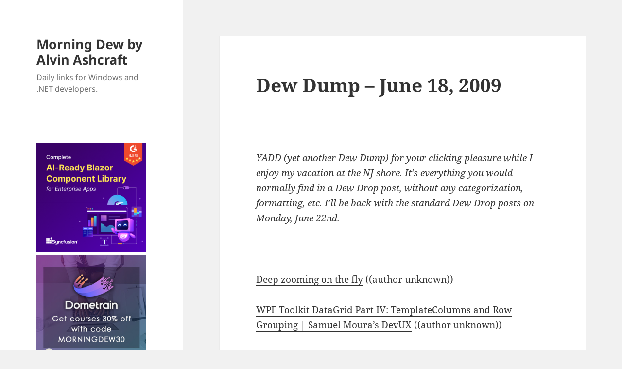

--- FILE ---
content_type: text/html; charset=UTF-8
request_url: https://www.alvinashcraft.com/2009/06/18/dew-dump-june-18-2009/
body_size: 18573
content:
<!DOCTYPE html>
<html lang="en-US" class="no-js">
<head>
<!-- Google tag (gtag.js) -->
<script async src="https://www.googletagmanager.com/gtag/js?id=G-5FC0M6G689"></script>
<script>
  window.dataLayer = window.dataLayer || [];
  function gtag(){dataLayer.push(arguments);}
  gtag('js', new Date());

  gtag('config', 'G-5FC0M6G689');
</script>
	<meta charset="UTF-8">
	<meta name="viewport" content="width=device-width, initial-scale=1.0">
	<link rel="profile" href="https://gmpg.org/xfn/11">
	<link rel="pingback" href="https://www.alvinashcraft.com/xmlrpc.php">
	<script>
(function(html){html.className = html.className.replace(/\bno-js\b/,'js')})(document.documentElement);
//# sourceURL=twentyfifteen_javascript_detection
</script>
<title>Dew Dump &#8211; June 18, 2009 &#8211; Morning Dew by Alvin Ashcraft</title>
<meta name='robots' content='max-image-preview:large' />
<link rel="alternate" type="application/rss+xml" title="Morning Dew by Alvin Ashcraft &raquo; Feed" href="https://www.alvinashcraft.com/feed/" />
<link rel="alternate" type="application/rss+xml" title="Morning Dew by Alvin Ashcraft &raquo; Comments Feed" href="https://www.alvinashcraft.com/comments/feed/" />
<link rel="alternate" title="oEmbed (JSON)" type="application/json+oembed" href="https://www.alvinashcraft.com/wp-json/oembed/1.0/embed?url=https%3A%2F%2Fwww.alvinashcraft.com%2F2009%2F06%2F18%2Fdew-dump-june-18-2009%2F" />
<link rel="alternate" title="oEmbed (XML)" type="text/xml+oembed" href="https://www.alvinashcraft.com/wp-json/oembed/1.0/embed?url=https%3A%2F%2Fwww.alvinashcraft.com%2F2009%2F06%2F18%2Fdew-dump-june-18-2009%2F&#038;format=xml" />
<style id='wp-img-auto-sizes-contain-inline-css'>
img:is([sizes=auto i],[sizes^="auto," i]){contain-intrinsic-size:3000px 1500px}
/*# sourceURL=wp-img-auto-sizes-contain-inline-css */
</style>
<style id='wp-emoji-styles-inline-css'>

	img.wp-smiley, img.emoji {
		display: inline !important;
		border: none !important;
		box-shadow: none !important;
		height: 1em !important;
		width: 1em !important;
		margin: 0 0.07em !important;
		vertical-align: -0.1em !important;
		background: none !important;
		padding: 0 !important;
	}
/*# sourceURL=wp-emoji-styles-inline-css */
</style>
<style id='wp-block-library-inline-css'>
:root{--wp-block-synced-color:#7a00df;--wp-block-synced-color--rgb:122,0,223;--wp-bound-block-color:var(--wp-block-synced-color);--wp-editor-canvas-background:#ddd;--wp-admin-theme-color:#007cba;--wp-admin-theme-color--rgb:0,124,186;--wp-admin-theme-color-darker-10:#006ba1;--wp-admin-theme-color-darker-10--rgb:0,107,160.5;--wp-admin-theme-color-darker-20:#005a87;--wp-admin-theme-color-darker-20--rgb:0,90,135;--wp-admin-border-width-focus:2px}@media (min-resolution:192dpi){:root{--wp-admin-border-width-focus:1.5px}}.wp-element-button{cursor:pointer}:root .has-very-light-gray-background-color{background-color:#eee}:root .has-very-dark-gray-background-color{background-color:#313131}:root .has-very-light-gray-color{color:#eee}:root .has-very-dark-gray-color{color:#313131}:root .has-vivid-green-cyan-to-vivid-cyan-blue-gradient-background{background:linear-gradient(135deg,#00d084,#0693e3)}:root .has-purple-crush-gradient-background{background:linear-gradient(135deg,#34e2e4,#4721fb 50%,#ab1dfe)}:root .has-hazy-dawn-gradient-background{background:linear-gradient(135deg,#faaca8,#dad0ec)}:root .has-subdued-olive-gradient-background{background:linear-gradient(135deg,#fafae1,#67a671)}:root .has-atomic-cream-gradient-background{background:linear-gradient(135deg,#fdd79a,#004a59)}:root .has-nightshade-gradient-background{background:linear-gradient(135deg,#330968,#31cdcf)}:root .has-midnight-gradient-background{background:linear-gradient(135deg,#020381,#2874fc)}:root{--wp--preset--font-size--normal:16px;--wp--preset--font-size--huge:42px}.has-regular-font-size{font-size:1em}.has-larger-font-size{font-size:2.625em}.has-normal-font-size{font-size:var(--wp--preset--font-size--normal)}.has-huge-font-size{font-size:var(--wp--preset--font-size--huge)}.has-text-align-center{text-align:center}.has-text-align-left{text-align:left}.has-text-align-right{text-align:right}.has-fit-text{white-space:nowrap!important}#end-resizable-editor-section{display:none}.aligncenter{clear:both}.items-justified-left{justify-content:flex-start}.items-justified-center{justify-content:center}.items-justified-right{justify-content:flex-end}.items-justified-space-between{justify-content:space-between}.screen-reader-text{border:0;clip-path:inset(50%);height:1px;margin:-1px;overflow:hidden;padding:0;position:absolute;width:1px;word-wrap:normal!important}.screen-reader-text:focus{background-color:#ddd;clip-path:none;color:#444;display:block;font-size:1em;height:auto;left:5px;line-height:normal;padding:15px 23px 14px;text-decoration:none;top:5px;width:auto;z-index:100000}html :where(.has-border-color){border-style:solid}html :where([style*=border-top-color]){border-top-style:solid}html :where([style*=border-right-color]){border-right-style:solid}html :where([style*=border-bottom-color]){border-bottom-style:solid}html :where([style*=border-left-color]){border-left-style:solid}html :where([style*=border-width]){border-style:solid}html :where([style*=border-top-width]){border-top-style:solid}html :where([style*=border-right-width]){border-right-style:solid}html :where([style*=border-bottom-width]){border-bottom-style:solid}html :where([style*=border-left-width]){border-left-style:solid}html :where(img[class*=wp-image-]){height:auto;max-width:100%}:where(figure){margin:0 0 1em}html :where(.is-position-sticky){--wp-admin--admin-bar--position-offset:var(--wp-admin--admin-bar--height,0px)}@media screen and (max-width:600px){html :where(.is-position-sticky){--wp-admin--admin-bar--position-offset:0px}}

/*# sourceURL=wp-block-library-inline-css */
</style><style id='global-styles-inline-css'>
:root{--wp--preset--aspect-ratio--square: 1;--wp--preset--aspect-ratio--4-3: 4/3;--wp--preset--aspect-ratio--3-4: 3/4;--wp--preset--aspect-ratio--3-2: 3/2;--wp--preset--aspect-ratio--2-3: 2/3;--wp--preset--aspect-ratio--16-9: 16/9;--wp--preset--aspect-ratio--9-16: 9/16;--wp--preset--color--black: #000000;--wp--preset--color--cyan-bluish-gray: #abb8c3;--wp--preset--color--white: #fff;--wp--preset--color--pale-pink: #f78da7;--wp--preset--color--vivid-red: #cf2e2e;--wp--preset--color--luminous-vivid-orange: #ff6900;--wp--preset--color--luminous-vivid-amber: #fcb900;--wp--preset--color--light-green-cyan: #7bdcb5;--wp--preset--color--vivid-green-cyan: #00d084;--wp--preset--color--pale-cyan-blue: #8ed1fc;--wp--preset--color--vivid-cyan-blue: #0693e3;--wp--preset--color--vivid-purple: #9b51e0;--wp--preset--color--dark-gray: #111;--wp--preset--color--light-gray: #f1f1f1;--wp--preset--color--yellow: #f4ca16;--wp--preset--color--dark-brown: #352712;--wp--preset--color--medium-pink: #e53b51;--wp--preset--color--light-pink: #ffe5d1;--wp--preset--color--dark-purple: #2e2256;--wp--preset--color--purple: #674970;--wp--preset--color--blue-gray: #22313f;--wp--preset--color--bright-blue: #55c3dc;--wp--preset--color--light-blue: #e9f2f9;--wp--preset--gradient--vivid-cyan-blue-to-vivid-purple: linear-gradient(135deg,rgb(6,147,227) 0%,rgb(155,81,224) 100%);--wp--preset--gradient--light-green-cyan-to-vivid-green-cyan: linear-gradient(135deg,rgb(122,220,180) 0%,rgb(0,208,130) 100%);--wp--preset--gradient--luminous-vivid-amber-to-luminous-vivid-orange: linear-gradient(135deg,rgb(252,185,0) 0%,rgb(255,105,0) 100%);--wp--preset--gradient--luminous-vivid-orange-to-vivid-red: linear-gradient(135deg,rgb(255,105,0) 0%,rgb(207,46,46) 100%);--wp--preset--gradient--very-light-gray-to-cyan-bluish-gray: linear-gradient(135deg,rgb(238,238,238) 0%,rgb(169,184,195) 100%);--wp--preset--gradient--cool-to-warm-spectrum: linear-gradient(135deg,rgb(74,234,220) 0%,rgb(151,120,209) 20%,rgb(207,42,186) 40%,rgb(238,44,130) 60%,rgb(251,105,98) 80%,rgb(254,248,76) 100%);--wp--preset--gradient--blush-light-purple: linear-gradient(135deg,rgb(255,206,236) 0%,rgb(152,150,240) 100%);--wp--preset--gradient--blush-bordeaux: linear-gradient(135deg,rgb(254,205,165) 0%,rgb(254,45,45) 50%,rgb(107,0,62) 100%);--wp--preset--gradient--luminous-dusk: linear-gradient(135deg,rgb(255,203,112) 0%,rgb(199,81,192) 50%,rgb(65,88,208) 100%);--wp--preset--gradient--pale-ocean: linear-gradient(135deg,rgb(255,245,203) 0%,rgb(182,227,212) 50%,rgb(51,167,181) 100%);--wp--preset--gradient--electric-grass: linear-gradient(135deg,rgb(202,248,128) 0%,rgb(113,206,126) 100%);--wp--preset--gradient--midnight: linear-gradient(135deg,rgb(2,3,129) 0%,rgb(40,116,252) 100%);--wp--preset--gradient--dark-gray-gradient-gradient: linear-gradient(90deg, rgba(17,17,17,1) 0%, rgba(42,42,42,1) 100%);--wp--preset--gradient--light-gray-gradient: linear-gradient(90deg, rgba(241,241,241,1) 0%, rgba(215,215,215,1) 100%);--wp--preset--gradient--white-gradient: linear-gradient(90deg, rgba(255,255,255,1) 0%, rgba(230,230,230,1) 100%);--wp--preset--gradient--yellow-gradient: linear-gradient(90deg, rgba(244,202,22,1) 0%, rgba(205,168,10,1) 100%);--wp--preset--gradient--dark-brown-gradient: linear-gradient(90deg, rgba(53,39,18,1) 0%, rgba(91,67,31,1) 100%);--wp--preset--gradient--medium-pink-gradient: linear-gradient(90deg, rgba(229,59,81,1) 0%, rgba(209,28,51,1) 100%);--wp--preset--gradient--light-pink-gradient: linear-gradient(90deg, rgba(255,229,209,1) 0%, rgba(255,200,158,1) 100%);--wp--preset--gradient--dark-purple-gradient: linear-gradient(90deg, rgba(46,34,86,1) 0%, rgba(66,48,123,1) 100%);--wp--preset--gradient--purple-gradient: linear-gradient(90deg, rgba(103,73,112,1) 0%, rgba(131,93,143,1) 100%);--wp--preset--gradient--blue-gray-gradient: linear-gradient(90deg, rgba(34,49,63,1) 0%, rgba(52,75,96,1) 100%);--wp--preset--gradient--bright-blue-gradient: linear-gradient(90deg, rgba(85,195,220,1) 0%, rgba(43,180,211,1) 100%);--wp--preset--gradient--light-blue-gradient: linear-gradient(90deg, rgba(233,242,249,1) 0%, rgba(193,218,238,1) 100%);--wp--preset--font-size--small: 13px;--wp--preset--font-size--medium: 20px;--wp--preset--font-size--large: 36px;--wp--preset--font-size--x-large: 42px;--wp--preset--spacing--20: 0.44rem;--wp--preset--spacing--30: 0.67rem;--wp--preset--spacing--40: 1rem;--wp--preset--spacing--50: 1.5rem;--wp--preset--spacing--60: 2.25rem;--wp--preset--spacing--70: 3.38rem;--wp--preset--spacing--80: 5.06rem;--wp--preset--shadow--natural: 6px 6px 9px rgba(0, 0, 0, 0.2);--wp--preset--shadow--deep: 12px 12px 50px rgba(0, 0, 0, 0.4);--wp--preset--shadow--sharp: 6px 6px 0px rgba(0, 0, 0, 0.2);--wp--preset--shadow--outlined: 6px 6px 0px -3px rgb(255, 255, 255), 6px 6px rgb(0, 0, 0);--wp--preset--shadow--crisp: 6px 6px 0px rgb(0, 0, 0);}:where(.is-layout-flex){gap: 0.5em;}:where(.is-layout-grid){gap: 0.5em;}body .is-layout-flex{display: flex;}.is-layout-flex{flex-wrap: wrap;align-items: center;}.is-layout-flex > :is(*, div){margin: 0;}body .is-layout-grid{display: grid;}.is-layout-grid > :is(*, div){margin: 0;}:where(.wp-block-columns.is-layout-flex){gap: 2em;}:where(.wp-block-columns.is-layout-grid){gap: 2em;}:where(.wp-block-post-template.is-layout-flex){gap: 1.25em;}:where(.wp-block-post-template.is-layout-grid){gap: 1.25em;}.has-black-color{color: var(--wp--preset--color--black) !important;}.has-cyan-bluish-gray-color{color: var(--wp--preset--color--cyan-bluish-gray) !important;}.has-white-color{color: var(--wp--preset--color--white) !important;}.has-pale-pink-color{color: var(--wp--preset--color--pale-pink) !important;}.has-vivid-red-color{color: var(--wp--preset--color--vivid-red) !important;}.has-luminous-vivid-orange-color{color: var(--wp--preset--color--luminous-vivid-orange) !important;}.has-luminous-vivid-amber-color{color: var(--wp--preset--color--luminous-vivid-amber) !important;}.has-light-green-cyan-color{color: var(--wp--preset--color--light-green-cyan) !important;}.has-vivid-green-cyan-color{color: var(--wp--preset--color--vivid-green-cyan) !important;}.has-pale-cyan-blue-color{color: var(--wp--preset--color--pale-cyan-blue) !important;}.has-vivid-cyan-blue-color{color: var(--wp--preset--color--vivid-cyan-blue) !important;}.has-vivid-purple-color{color: var(--wp--preset--color--vivid-purple) !important;}.has-black-background-color{background-color: var(--wp--preset--color--black) !important;}.has-cyan-bluish-gray-background-color{background-color: var(--wp--preset--color--cyan-bluish-gray) !important;}.has-white-background-color{background-color: var(--wp--preset--color--white) !important;}.has-pale-pink-background-color{background-color: var(--wp--preset--color--pale-pink) !important;}.has-vivid-red-background-color{background-color: var(--wp--preset--color--vivid-red) !important;}.has-luminous-vivid-orange-background-color{background-color: var(--wp--preset--color--luminous-vivid-orange) !important;}.has-luminous-vivid-amber-background-color{background-color: var(--wp--preset--color--luminous-vivid-amber) !important;}.has-light-green-cyan-background-color{background-color: var(--wp--preset--color--light-green-cyan) !important;}.has-vivid-green-cyan-background-color{background-color: var(--wp--preset--color--vivid-green-cyan) !important;}.has-pale-cyan-blue-background-color{background-color: var(--wp--preset--color--pale-cyan-blue) !important;}.has-vivid-cyan-blue-background-color{background-color: var(--wp--preset--color--vivid-cyan-blue) !important;}.has-vivid-purple-background-color{background-color: var(--wp--preset--color--vivid-purple) !important;}.has-black-border-color{border-color: var(--wp--preset--color--black) !important;}.has-cyan-bluish-gray-border-color{border-color: var(--wp--preset--color--cyan-bluish-gray) !important;}.has-white-border-color{border-color: var(--wp--preset--color--white) !important;}.has-pale-pink-border-color{border-color: var(--wp--preset--color--pale-pink) !important;}.has-vivid-red-border-color{border-color: var(--wp--preset--color--vivid-red) !important;}.has-luminous-vivid-orange-border-color{border-color: var(--wp--preset--color--luminous-vivid-orange) !important;}.has-luminous-vivid-amber-border-color{border-color: var(--wp--preset--color--luminous-vivid-amber) !important;}.has-light-green-cyan-border-color{border-color: var(--wp--preset--color--light-green-cyan) !important;}.has-vivid-green-cyan-border-color{border-color: var(--wp--preset--color--vivid-green-cyan) !important;}.has-pale-cyan-blue-border-color{border-color: var(--wp--preset--color--pale-cyan-blue) !important;}.has-vivid-cyan-blue-border-color{border-color: var(--wp--preset--color--vivid-cyan-blue) !important;}.has-vivid-purple-border-color{border-color: var(--wp--preset--color--vivid-purple) !important;}.has-vivid-cyan-blue-to-vivid-purple-gradient-background{background: var(--wp--preset--gradient--vivid-cyan-blue-to-vivid-purple) !important;}.has-light-green-cyan-to-vivid-green-cyan-gradient-background{background: var(--wp--preset--gradient--light-green-cyan-to-vivid-green-cyan) !important;}.has-luminous-vivid-amber-to-luminous-vivid-orange-gradient-background{background: var(--wp--preset--gradient--luminous-vivid-amber-to-luminous-vivid-orange) !important;}.has-luminous-vivid-orange-to-vivid-red-gradient-background{background: var(--wp--preset--gradient--luminous-vivid-orange-to-vivid-red) !important;}.has-very-light-gray-to-cyan-bluish-gray-gradient-background{background: var(--wp--preset--gradient--very-light-gray-to-cyan-bluish-gray) !important;}.has-cool-to-warm-spectrum-gradient-background{background: var(--wp--preset--gradient--cool-to-warm-spectrum) !important;}.has-blush-light-purple-gradient-background{background: var(--wp--preset--gradient--blush-light-purple) !important;}.has-blush-bordeaux-gradient-background{background: var(--wp--preset--gradient--blush-bordeaux) !important;}.has-luminous-dusk-gradient-background{background: var(--wp--preset--gradient--luminous-dusk) !important;}.has-pale-ocean-gradient-background{background: var(--wp--preset--gradient--pale-ocean) !important;}.has-electric-grass-gradient-background{background: var(--wp--preset--gradient--electric-grass) !important;}.has-midnight-gradient-background{background: var(--wp--preset--gradient--midnight) !important;}.has-small-font-size{font-size: var(--wp--preset--font-size--small) !important;}.has-medium-font-size{font-size: var(--wp--preset--font-size--medium) !important;}.has-large-font-size{font-size: var(--wp--preset--font-size--large) !important;}.has-x-large-font-size{font-size: var(--wp--preset--font-size--x-large) !important;}
/*# sourceURL=global-styles-inline-css */
</style>

<style id='classic-theme-styles-inline-css'>
/*! This file is auto-generated */
.wp-block-button__link{color:#fff;background-color:#32373c;border-radius:9999px;box-shadow:none;text-decoration:none;padding:calc(.667em + 2px) calc(1.333em + 2px);font-size:1.125em}.wp-block-file__button{background:#32373c;color:#fff;text-decoration:none}
/*# sourceURL=/wp-includes/css/classic-themes.min.css */
</style>
<link rel='stylesheet' id='twentyfifteen-fonts-css' href='/wp-content/themes/twentyfifteen/assets/fonts/noto-sans-plus-noto-serif-plus-inconsolata.css?ver=20230328' media='all' />
<link rel='stylesheet' id='genericons-css' href='/wp-content/themes/twentyfifteen/genericons/genericons.css?ver=20251101' media='all' />
<link rel='stylesheet' id='twentyfifteen-style-css' href='/wp-content/themes/twentyfifteen/style.css?ver=20251202' media='all' />
<link rel='stylesheet' id='twentyfifteen-block-style-css' href='/wp-content/themes/twentyfifteen/css/blocks.css?ver=20240715' media='all' />
<script src="https://www.alvinashcraft.com/wp-includes/js/jquery/jquery.min.js?ver=3.7.1" id="jquery-core-js"></script>
<script src="https://www.alvinashcraft.com/wp-includes/js/jquery/jquery-migrate.min.js?ver=3.4.1" id="jquery-migrate-js"></script>
<script id="twentyfifteen-script-js-extra">
var screenReaderText = {"expand":"\u003Cspan class=\"screen-reader-text\"\u003Eexpand child menu\u003C/span\u003E","collapse":"\u003Cspan class=\"screen-reader-text\"\u003Ecollapse child menu\u003C/span\u003E"};
//# sourceURL=twentyfifteen-script-js-extra
</script>
<script src="/wp-content/themes/twentyfifteen/js/functions.js?ver=20250729" id="twentyfifteen-script-js" defer data-wp-strategy="defer"></script>
<link rel="https://api.w.org/" href="https://www.alvinashcraft.com/wp-json/" /><link rel="alternate" title="JSON" type="application/json" href="https://www.alvinashcraft.com/wp-json/wp/v2/posts/856" /><link rel="EditURI" type="application/rsd+xml" title="RSD" href="https://www.alvinashcraft.com/xmlrpc.php?rsd" />
<meta name="generator" content="WordPress 6.9" />
<link rel="canonical" href="https://www.alvinashcraft.com/2009/06/18/dew-dump-june-18-2009/" />
<link rel='shortlink' href='https://www.alvinashcraft.com/?p=856' />
<link rel="icon" href="/wp-content/uploads/2024/11/cropped-DEW_Logo128-32x32.png" sizes="32x32" />
<link rel="icon" href="/wp-content/uploads/2024/11/cropped-DEW_Logo128-192x192.png" sizes="192x192" />
<link rel="apple-touch-icon" href="/wp-content/uploads/2024/11/cropped-DEW_Logo128-180x180.png" />
<meta name="msapplication-TileImage" content="/wp-content/uploads/2024/11/cropped-DEW_Logo128-270x270.png" />
</head>

<body class="wp-singular post-template-default single single-post postid-856 single-format-standard wp-embed-responsive wp-theme-twentyfifteen">
<div id="page" class="hfeed site">
	<a class="skip-link screen-reader-text" href="#content">
		Skip to content	</a>

	<div id="sidebar" class="sidebar">
		<header id="masthead" class="site-header">
			<div class="site-branding">
									<p class="site-title"><a href="https://www.alvinashcraft.com/" rel="home" >Morning Dew by Alvin Ashcraft</a></p>
										<p class="site-description">Daily links for Windows and .NET developers.</p>
				
				<button class="secondary-toggle">Menu and widgets</button>
			</div><!-- .site-branding -->
		</header><!-- .site-header -->

			<div id="secondary" class="secondary">

		
		
					<div id="widget-area" class="widget-area" role="complementary">
				<aside id="text-7" class="widget widget_text">			<div class="textwidget"><p><!--

<div><a href="https://www.syncfusion.com/maui-controls?utm_source=alvinashcraft&amp;utm_medium=cpc&amp;utm_campaign=alvinashcraft_maui_banjan26"><img fetchpriority="high" decoding="async" title="Syncfusion .NET MAUI Tools" src="/wp-content/uploads/2022/08/net-maui-dark-600.png" alt="Syncfusion .NET MAUI Tools" width="300" height="300" /></a></div>

--></p>
<div><a href="https://www.syncfusion.com/blazor-components?utm_source=alvinashcraft&amp;utm_medium=cpc&amp;utm_campaign=alvinashcraft_blazor_banjan26"><img decoding="async" title="Syncfusion Blazor Tools" src="/wp-content/uploads/2025/09/blazor-600.png" alt="Syncfusion Blazor Tools" width="300" height="300" /></a></div>
<div style="padding-top: 5px;"><a href="https://dometrain.com/courses/?ref=alvin-ashcraft&amp;promo=morning-dew" target="_blank" rel="noopener"><img decoding="async" title="Dometrain video training courses" src="/wp-content/uploads/2025/10/square_dometrain_morning.jpg" alt="Dometrain video training courses" /></a></div>
<div id="header-ad" data-type="ad" data-publisher="lqm.alvinashcraft.site" data-zone="ron" data-format="300x250"></div>
<div style="padding-top: 5px;"><a style="margin: 6px; outline: 0;" href="https://www.amazon.com/dp/1805120069/"><img decoding="async" src="/wp-content/uploads/2023/10/learnwinui3_2nd_300.png" /></a></div>
<div><strong><a href="https://www.amazon.com/author/alvinashcraft" target="_blank" rel="noopener">&#8211; Get my books on Amazon</a></strong></div>
<div><strong><a href="http://www.wpf.tips/" target="_blank" rel="noopener">&#8211; My WPF Tips Site</a></strong></div>
<div><strong><a href="https://www.winui.tips/" target="_blank" rel="noopener">&#8211; My WinUI Tips Site</a></strong></div>
</div>
		</aside><aside id="text-3" class="widget widget_text"><h2 class="widget-title">About Me</h2>			<div class="textwidget"><p><strong><span style="color: #000000;"><span class="textbox" style="font-size: x-small;"><span style="color: #999999;">I am a Philadelphia-area technical writer, .NET developer, husband, dad, and geek. I currently work for Microsoft and have over 29 years of software development and writing experience.</span><br />
</span></span></strong></p>
<div><a href="https://www.alvinashcraft.com/about-2/">More&#8230;</a></div>
<p>&nbsp;</p>
<div><a style="margin: 6px; outline: 0;" href="https://www.amazon.com/Parallel-Programming-Concurrency-NET6-asynchronous-dp-1803243678/dp/1803243678/?tag=amavin-20"><img decoding="async" src="/wp-content/uploads/2022/08/parallel-prog300.png" /></a></div>
<p><!--Zoho Campaigns Embed Button Starts--></p>
<div>
<p><script type="text/javascript" src="https://zcsub-cmpzourl.maillist-manage.com/js/jquery-1.11.0.min.js"></script> <script type='text/javascript' src='https://zcsub-cmpzourl.maillist-manage.com/js/jquery-migrate-1.2.1.min.js'></script> <script type='text/javascript' src='https://zcsub-cmpzourl.maillist-manage.com/js/jquery-ui-1.10.4.custom.min.js'></script> <a id="embedLink" href="https://zcsub-cmpzourl.maillist-manage.com/ua/Optin?od=11287ecc25cbfd&amp;zx=130b5&amp;tD=1e6e0d21267e1fc9&amp;sD=1e6e0d21267e44cb" target="_blank" rel="noopener"> <button id="EMBED_BUTTON" class="" style="outline: none 0px; background-color: #26a576; color: #ffffff; border-width: 1px; border-image: initial; padding: 6px 10px; border-radius: 5px; text-align: center; width: auto; cursor: pointer; font-size: 14px; font-family: Arial; border-style: solid;" name="EMBED_BUTTON" type="button" value="Get the Dew Drop in your Inbox"> <span class="zceditcnt" spellcheck="false" data-ms-editor="true">Get the Dew Drop in your Inbox</span> </button> </a></p>
<div style="display: none;">
<p><a style="cursor: pointer; background-color: #26a576;" href="https://zcsub-cmpzourl.maillist-manage.com/ua/Optin?od=11287ecc25cbfd&amp;zx=130b5&amp;tD=1e6e0d21267e1fc9&amp;sD=1e6e0d21267e44cb" target="_blank" rel="noopener" name="EMBED_BUTTON"><img decoding="async" id="uploadedBtnImg" class="uploadedBtnImg" style="width: 300px; height: 158px; cursor: pointer;" src="//img.zohostatic.com/campaigns/static2/images/spacer.gif" /></a></p>
<div id="logoCustomizeDiv" class="mt5 ml10" style="font-weight: normal;"><a id="uploadBtnImage" class="linktxt" style="text-decoration: none;" href="https://zcsub-cmpzourl.maillist-manage.com/ua/Optin?od=11287ecc25cbfd&amp;zx=130b5&amp;tD=1e6e0d21267e1fc9&amp;sD=1e6e0d21267e44cb" target="_blank" rel="noopener" name="uploadFromLib"> Change</a> <span class="lightgray">|</span><a id="delSignTmLogo" class="linktxt" href="https://zcsub-cmpzourl.maillist-manage.com/ua/Optin?od=11287ecc25cbfd&amp;zx=130b5&amp;tD=1e6e0d21267e1fc9&amp;sD=1e6e0d21267e44cb" target="_blank" rel="noopener"> Delete</a></div>
</div>
<p><input id="zc_Url" type="hidden" value="zcsub-cmpzourl.maillist-manage.com" /> <input id="zc_formIx" name="zc_formIx" type="hidden" value="3zfd5960638e6c8a9cfa009cf4e70d7dec2ecb0348268a2716074e33863d833a5e" /> <input id="cmpZuid" name="zx" type="hidden" value="undefined" /> <input id="viewFrom" name="viewFrom" type="hidden" value="BUTTON_ACTION" /> <input id="button_tc_codeVal" name="button_tc_codeVal" type="hidden" value="ZCFORMVIEW" /> <script type='text/javascript' src='https://zcsub-cmpzourl.maillist-manage.com/js/optin_min.js'></script> <script> var trackingText='ZCFORMVIEW'; var $ZC = jQuery.noConflict(); $ZC('[id=embedLink]').append("<input type='hidden' id='tc_code"+$ZC('[id=embedLink]').size()+"' value="+trackingText+"/>"); var elemSize = parseInt($ZC('[id=embedLink]').size())-1; var embedLink = $ZC($ZC('[id=embedLink]')[elemSize]).attr('href'); if(embedLink!=undefined && embedLink!=null && embedLink!='null'){ var dynamicCodeVal = $ZC("#tc_code"+$ZC('[id=embedLink]').size()).val(); embedLink = embedLink+'&trackingcode='+dynamicCodeVal; $ZC($ZC('[id=embedLink]')[elemSize]).attr('href',embedLink); $ZC('[id=button_tc_codeVal]').val(dynamicCodeVal); trackSignupEvent(dynamicCodeVal,'buttonView'); } </script></p>
</div>
<p><!-- Zoho Campaigns Embed Button End --></p>
<div data-iframe-width="150" data-iframe-height="270" data-share-badge-id="609f7220-c8a7-4750-8e57-6447ac5d46d5" data-share-badge-host="https://www.credly.com"></div>
<p><script type="text/javascript" async src="//cdn.credly.com/assets/utilities/embed.js"></script></p>
</div>
		</aside><aside id="calendar-2" class="widget widget_calendar"><div id="calendar_wrap" class="calendar_wrap"><table id="wp-calendar" class="wp-calendar-table">
	<caption>June 2009</caption>
	<thead>
	<tr>
		<th scope="col" aria-label="Sunday">S</th>
		<th scope="col" aria-label="Monday">M</th>
		<th scope="col" aria-label="Tuesday">T</th>
		<th scope="col" aria-label="Wednesday">W</th>
		<th scope="col" aria-label="Thursday">T</th>
		<th scope="col" aria-label="Friday">F</th>
		<th scope="col" aria-label="Saturday">S</th>
	</tr>
	</thead>
	<tbody>
	<tr>
		<td colspan="1" class="pad">&nbsp;</td><td><a href="https://www.alvinashcraft.com/2009/06/01/" aria-label="Posts published on June 1, 2009">1</a></td><td><a href="https://www.alvinashcraft.com/2009/06/02/" aria-label="Posts published on June 2, 2009">2</a></td><td><a href="https://www.alvinashcraft.com/2009/06/03/" aria-label="Posts published on June 3, 2009">3</a></td><td><a href="https://www.alvinashcraft.com/2009/06/04/" aria-label="Posts published on June 4, 2009">4</a></td><td><a href="https://www.alvinashcraft.com/2009/06/05/" aria-label="Posts published on June 5, 2009">5</a></td><td><a href="https://www.alvinashcraft.com/2009/06/06/" aria-label="Posts published on June 6, 2009">6</a></td>
	</tr>
	<tr>
		<td><a href="https://www.alvinashcraft.com/2009/06/07/" aria-label="Posts published on June 7, 2009">7</a></td><td><a href="https://www.alvinashcraft.com/2009/06/08/" aria-label="Posts published on June 8, 2009">8</a></td><td><a href="https://www.alvinashcraft.com/2009/06/09/" aria-label="Posts published on June 9, 2009">9</a></td><td><a href="https://www.alvinashcraft.com/2009/06/10/" aria-label="Posts published on June 10, 2009">10</a></td><td><a href="https://www.alvinashcraft.com/2009/06/11/" aria-label="Posts published on June 11, 2009">11</a></td><td><a href="https://www.alvinashcraft.com/2009/06/12/" aria-label="Posts published on June 12, 2009">12</a></td><td>13</td>
	</tr>
	<tr>
		<td>14</td><td><a href="https://www.alvinashcraft.com/2009/06/15/" aria-label="Posts published on June 15, 2009">15</a></td><td><a href="https://www.alvinashcraft.com/2009/06/16/" aria-label="Posts published on June 16, 2009">16</a></td><td><a href="https://www.alvinashcraft.com/2009/06/17/" aria-label="Posts published on June 17, 2009">17</a></td><td><a href="https://www.alvinashcraft.com/2009/06/18/" aria-label="Posts published on June 18, 2009">18</a></td><td><a href="https://www.alvinashcraft.com/2009/06/19/" aria-label="Posts published on June 19, 2009">19</a></td><td><a href="https://www.alvinashcraft.com/2009/06/20/" aria-label="Posts published on June 20, 2009">20</a></td>
	</tr>
	<tr>
		<td>21</td><td><a href="https://www.alvinashcraft.com/2009/06/22/" aria-label="Posts published on June 22, 2009">22</a></td><td><a href="https://www.alvinashcraft.com/2009/06/23/" aria-label="Posts published on June 23, 2009">23</a></td><td><a href="https://www.alvinashcraft.com/2009/06/24/" aria-label="Posts published on June 24, 2009">24</a></td><td><a href="https://www.alvinashcraft.com/2009/06/25/" aria-label="Posts published on June 25, 2009">25</a></td><td><a href="https://www.alvinashcraft.com/2009/06/26/" aria-label="Posts published on June 26, 2009">26</a></td><td><a href="https://www.alvinashcraft.com/2009/06/27/" aria-label="Posts published on June 27, 2009">27</a></td>
	</tr>
	<tr>
		<td>28</td><td><a href="https://www.alvinashcraft.com/2009/06/29/" aria-label="Posts published on June 29, 2009">29</a></td><td><a href="https://www.alvinashcraft.com/2009/06/30/" aria-label="Posts published on June 30, 2009">30</a></td>
		<td class="pad" colspan="4">&nbsp;</td>
	</tr>
	</tbody>
	</table><nav aria-label="Previous and next months" class="wp-calendar-nav">
		<span class="wp-calendar-nav-prev"><a href="https://www.alvinashcraft.com/2009/05/">&laquo; May</a></span>
		<span class="pad">&nbsp;</span>
		<span class="wp-calendar-nav-next"><a href="https://www.alvinashcraft.com/2009/07/">Jul &raquo;</a></span>
	</nav></div></aside><aside id="tag_cloud-2" class="widget widget_tag_cloud"><h2 class="widget-title">Tags</h2><nav aria-label="Tags"><div class="tagcloud"><ul class='wp-tag-cloud' role='list'>
	<li><a href="https://www.alvinashcraft.com/tag/net-core/" class="tag-cloud-link tag-link-11242 tag-link-position-1" style="font-size: 10.709677419355pt;" aria-label=".net core (692 items)">.net core<span class="tag-link-count"> (692)</span></a></li>
	<li><a href="https://www.alvinashcraft.com/tag/net-maui/" class="tag-cloud-link tag-link-15186 tag-link-position-2" style="font-size: 12.365591397849pt;" aria-label=".net maui (897 items)">.net maui<span class="tag-link-count"> (897)</span></a></li>
	<li><a href="https://www.alvinashcraft.com/tag/agile/" class="tag-cloud-link tag-link-761 tag-link-position-3" style="font-size: 16.129032258065pt;" aria-label="agile (1,594 items)">agile<span class="tag-link-count"> (1594)</span></a></li>
	<li><a href="https://www.alvinashcraft.com/tag/ai/" class="tag-cloud-link tag-link-14253 tag-link-position-4" style="font-size: 11.612903225806pt;" aria-label="ai (794 items)">ai<span class="tag-link-count"> (794)</span></a></li>
	<li><a href="https://www.alvinashcraft.com/tag/android/" class="tag-cloud-link tag-link-831 tag-link-position-5" style="font-size: 13.569892473118pt;" aria-label="android (1,063 items)">android<span class="tag-link-count"> (1063)</span></a></li>
	<li><a href="https://www.alvinashcraft.com/tag/angular/" class="tag-cloud-link tag-link-12561 tag-link-position-6" style="font-size: 13.870967741935pt;" aria-label="angular (1,109 items)">angular<span class="tag-link-count"> (1109)</span></a></li>
	<li><a href="https://www.alvinashcraft.com/tag/aspnet/" class="tag-cloud-link tag-link-1001 tag-link-position-7" style="font-size: 11.462365591398pt;" aria-label="asp.net (783 items)">asp.net<span class="tag-link-count"> (783)</span></a></li>
	<li><a href="https://www.alvinashcraft.com/tag/asp-net-core/" class="tag-cloud-link tag-link-12451 tag-link-position-8" style="font-size: 12.817204301075pt;" aria-label="asp.net core (945 items)">asp.net core<span class="tag-link-count"> (945)</span></a></li>
	<li><a href="https://www.alvinashcraft.com/tag/aspnet-mvc/" class="tag-cloud-link tag-link-1041 tag-link-position-9" style="font-size: 9.505376344086pt;" aria-label="asp.net mvc (579 items)">asp.net mvc<span class="tag-link-count"> (579)</span></a></li>
	<li><a href="https://www.alvinashcraft.com/tag/aws/" class="tag-cloud-link tag-link-1141 tag-link-position-10" style="font-size: 10.10752688172pt;" aria-label="aws (633 items)">aws<span class="tag-link-count"> (633)</span></a></li>
	<li><a href="https://www.alvinashcraft.com/tag/blazor/" class="tag-cloud-link tag-link-14743 tag-link-position-11" style="font-size: 13.41935483871pt;" aria-label="blazor (1,052 items)">blazor<span class="tag-link-count"> (1052)</span></a></li>
	<li><a href="https://www.alvinashcraft.com/tag/c/" class="tag-cloud-link tag-link-1431 tag-link-position-12" style="font-size: 19.741935483871pt;" aria-label="c# (2,752 items)">c#<span class="tag-link-count"> (2752)</span></a></li>
	<li><a href="https://www.alvinashcraft.com/tag/css/" class="tag-cloud-link tag-link-2051 tag-link-position-13" style="font-size: 13.41935483871pt;" aria-label="css (1,057 items)">css<span class="tag-link-count"> (1057)</span></a></li>
	<li><a href="https://www.alvinashcraft.com/tag/devops/" class="tag-cloud-link tag-link-13803 tag-link-position-14" style="font-size: 8.9032258064516pt;" aria-label="devops (526 items)">devops<span class="tag-link-count"> (526)</span></a></li>
	<li><a href="https://www.alvinashcraft.com/tag/docker/" class="tag-cloud-link tag-link-11061 tag-link-position-15" style="font-size: 9.0537634408602pt;" aria-label="docker (532 items)">docker<span class="tag-link-count"> (532)</span></a></li>
	<li><a href="https://www.alvinashcraft.com/tag/entity-framework/" class="tag-cloud-link tag-link-2731 tag-link-position-16" style="font-size: 8.752688172043pt;" aria-label="entity framework (511 items)">entity framework<span class="tag-link-count"> (511)</span></a></li>
	<li><a href="https://www.alvinashcraft.com/tag/f/" class="tag-cloud-link tag-link-2871 tag-link-position-17" style="font-size: 13.720430107527pt;" aria-label="f# (1,101 items)">f#<span class="tag-link-count"> (1101)</span></a></li>
	<li><a href="https://www.alvinashcraft.com/tag/flutter/" class="tag-cloud-link tag-link-14373 tag-link-position-18" style="font-size: 11.462365591398pt;" aria-label="flutter (776 items)">flutter<span class="tag-link-count"> (776)</span></a></li>
	<li><a href="https://www.alvinashcraft.com/tag/github/" class="tag-cloud-link tag-link-3201 tag-link-position-19" style="font-size: 11.311827956989pt;" aria-label="github (759 items)">github<span class="tag-link-count"> (759)</span></a></li>
	<li><a href="https://www.alvinashcraft.com/tag/javascript/" class="tag-cloud-link tag-link-3971 tag-link-position-20" style="font-size: 20.795698924731pt;" aria-label="javascript (3,227 items)">javascript<span class="tag-link-count"> (3227)</span></a></li>
	<li><a href="https://www.alvinashcraft.com/tag/kubernetes/" class="tag-cloud-link tag-link-13893 tag-link-position-21" style="font-size: 9.0537634408602pt;" aria-label="kubernetes (541 items)">kubernetes<span class="tag-link-count"> (541)</span></a></li>
	<li><a href="https://www.alvinashcraft.com/tag/microsoft-azure/" class="tag-cloud-link tag-link-10371 tag-link-position-22" style="font-size: 18.989247311828pt;" aria-label="microsoft azure (2,444 items)">microsoft azure<span class="tag-link-count"> (2444)</span></a></li>
	<li><a href="https://www.alvinashcraft.com/tag/ms-teams/" class="tag-cloud-link tag-link-13561 tag-link-position-23" style="font-size: 11.462365591398pt;" aria-label="ms teams (780 items)">ms teams<span class="tag-link-count"> (780)</span></a></li>
	<li><a href="https://www.alvinashcraft.com/tag/node-js/" class="tag-cloud-link tag-link-5721 tag-link-position-24" style="font-size: 9.0537634408602pt;" aria-label="node.js (535 items)">node.js<span class="tag-link-count"> (535)</span></a></li>
	<li><a href="https://www.alvinashcraft.com/tag/powershell/" class="tag-cloud-link tag-link-6541 tag-link-position-25" style="font-size: 18.387096774194pt;" aria-label="powershell (2,246 items)">powershell<span class="tag-link-count"> (2246)</span></a></li>
	<li><a href="https://www.alvinashcraft.com/tag/python/" class="tag-cloud-link tag-link-6651 tag-link-position-26" style="font-size: 10.258064516129pt;" aria-label="python (646 items)">python<span class="tag-link-count"> (646)</span></a></li>
	<li><a href="https://www.alvinashcraft.com/tag/raven-db/" class="tag-cloud-link tag-link-6761 tag-link-position-27" style="font-size: 8.4516129032258pt;" aria-label="raven db (485 items)">raven db<span class="tag-link-count"> (485)</span></a></li>
	<li><a href="https://www.alvinashcraft.com/tag/react/" class="tag-cloud-link tag-link-11981 tag-link-position-28" style="font-size: 11.913978494624pt;" aria-label="react (828 items)">react<span class="tag-link-count"> (828)</span></a></li>
	<li><a href="https://www.alvinashcraft.com/tag/sharepoint/" class="tag-cloud-link tag-link-7321 tag-link-position-29" style="font-size: 15.677419354839pt;" aria-label="sharepoint (1,469 items)">sharepoint<span class="tag-link-count"> (1469)</span></a></li>
	<li><a href="https://www.alvinashcraft.com/tag/silverlight/" class="tag-cloud-link tag-link-7361 tag-link-position-30" style="font-size: 12.666666666667pt;" aria-label="silverlight (942 items)">silverlight<span class="tag-link-count"> (942)</span></a></li>
	<li><a href="https://www.alvinashcraft.com/tag/sql-server/" class="tag-cloud-link tag-link-11871 tag-link-position-31" style="font-size: 22pt;" aria-label="sql server (3,891 items)">sql server<span class="tag-link-count"> (3891)</span></a></li>
	<li><a href="https://www.alvinashcraft.com/tag/typescript/" class="tag-cloud-link tag-link-8461 tag-link-position-32" style="font-size: 12.064516129032pt;" aria-label="typescript (845 items)">typescript<span class="tag-link-count"> (845)</span></a></li>
	<li><a href="https://www.alvinashcraft.com/tag/uno-platform/" class="tag-cloud-link tag-link-14989 tag-link-position-33" style="font-size: 8.9032258064516pt;" aria-label="uno platform (525 items)">uno platform<span class="tag-link-count"> (525)</span></a></li>
	<li><a href="https://www.alvinashcraft.com/tag/uwp/" class="tag-cloud-link tag-link-12081 tag-link-position-34" style="font-size: 9.6559139784946pt;" aria-label="uwp (582 items)">uwp<span class="tag-link-count"> (582)</span></a></li>
	<li><a href="https://www.alvinashcraft.com/tag/visual-studio/" class="tag-cloud-link tag-link-8731 tag-link-position-35" style="font-size: 20.795698924731pt;" aria-label="visual studio (3,251 items)">visual studio<span class="tag-link-count"> (3251)</span></a></li>
	<li><a href="https://www.alvinashcraft.com/tag/vs2010/" class="tag-cloud-link tag-link-8881 tag-link-position-36" style="font-size: 10.709677419355pt;" aria-label="vs2010 (696 items)">vs2010<span class="tag-link-count"> (696)</span></a></li>
	<li><a href="https://www.alvinashcraft.com/tag/vs-code/" class="tag-cloud-link tag-link-12471 tag-link-position-37" style="font-size: 11.913978494624pt;" aria-label="vs code (836 items)">vs code<span class="tag-link-count"> (836)</span></a></li>
	<li><a href="https://www.alvinashcraft.com/tag/windows-10/" class="tag-cloud-link tag-link-10961 tag-link-position-38" style="font-size: 10.258064516129pt;" aria-label="windows 10 (644 items)">windows 10<span class="tag-link-count"> (644)</span></a></li>
	<li><a href="https://www.alvinashcraft.com/tag/windows-11/" class="tag-cloud-link tag-link-15311 tag-link-position-39" style="font-size: 9.9569892473118pt;" aria-label="windows 11 (619 items)">windows 11<span class="tag-link-count"> (619)</span></a></li>
	<li><a href="https://www.alvinashcraft.com/tag/windows-azure/" class="tag-cloud-link tag-link-9301 tag-link-position-40" style="font-size: 9.3548387096774pt;" aria-label="windows azure (556 items)">windows azure<span class="tag-link-count"> (556)</span></a></li>
	<li><a href="https://www.alvinashcraft.com/tag/windows-phone/" class="tag-cloud-link tag-link-9451 tag-link-position-41" style="font-size: 12.365591397849pt;" aria-label="windows phone (898 items)">windows phone<span class="tag-link-count"> (898)</span></a></li>
	<li><a href="https://www.alvinashcraft.com/tag/winui/" class="tag-cloud-link tag-link-14964 tag-link-position-42" style="font-size: 8pt;" aria-label="winui (452 items)">winui<span class="tag-link-count"> (452)</span></a></li>
	<li><a href="https://www.alvinashcraft.com/tag/wpf/" class="tag-cloud-link tag-link-9701 tag-link-position-43" style="font-size: 16.731182795699pt;" aria-label="wpf (1,738 items)">wpf<span class="tag-link-count"> (1738)</span></a></li>
	<li><a href="https://www.alvinashcraft.com/tag/xamarin/" class="tag-cloud-link tag-link-9731 tag-link-position-44" style="font-size: 16.430107526882pt;" aria-label="xamarin (1,641 items)">xamarin<span class="tag-link-count"> (1641)</span></a></li>
	<li><a href="https://www.alvinashcraft.com/tag/xaml/" class="tag-cloud-link tag-link-9741 tag-link-position-45" style="font-size: 13.268817204301pt;" aria-label="xaml (1,031 items)">xaml<span class="tag-link-count"> (1031)</span></a></li>
</ul>
</div>
</nav></aside>			</div><!-- .widget-area -->
		
	</div><!-- .secondary -->

	</div><!-- .sidebar -->

	<div id="content" class="site-content">

	<div id="primary" class="content-area">
		<main id="main" class="site-main">

		
<article id="post-856" class="post-856 post type-post status-publish format-standard hentry category-daily-links category-development">
	
	<header class="entry-header">
		<h1 class="entry-title">Dew Dump &#8211; June 18, 2009</h1>	</header><!-- .entry-header -->

	<div class="entry-content">
		<p>&#160;</p>
<p><em>YADD (yet another Dew Dump) for your clicking pleasure while I enjoy my vacation at the NJ shore. It’s everything you would normally find in a Dew Drop post, without any categorization, formatting, etc. I’ll be back with the standard Dew Drop posts on Monday, June 22nd.</em></p>
<p>&#160;</p>
<p><a href="http://www.silverlightshow.net/items/Deep-zooming-on-the-fly.aspx">Deep zooming on the fly</a> ((author unknown))</p>
<p><a href="http://sweux.com/blogs/smoura/index.php/wpf/2009/06/15/wpf-toolkit-datagrid-part-iv-templatecolumns-and-row-grouping/">WPF Toolkit DataGrid Part IV: TemplateColumns and Row Grouping | Samuel Moura&#8217;s DevUX</a> ((author unknown))</p>
<p><a href="http://www.4guysfromrolla.com/articles/061709-1.aspx">Using ASP.NET 3.5&#8217;s ListView and DataPager Controls: Inserting Data</a> ((author unknown))</p>
<p><a href="http://feedproxy.google.com/~r/Nerdyhearn/~3/7Pmu62ac72s/152">Creating an Organizational Chart using C#: Part 1</a> ((author unknown))</p>
<p><a href="http://www.dotnetrocks.com/default.aspx?ShowNum=456">Jason Diller and Daniel Crenna on TweetSharp</a> ((author unknown))</p>
<p><a href="http://huddledmasses.org/wpf-in-powershell-powerboots-02/">WPF in PowerShell: PowerBoots 0.2</a> ((author unknown))</p>
<p><a href="http://feedproxy.google.com/~r/Peterkellnernet/~3/BhHZGBLsu9s/">In ASP.NET, How To Create a DropDownList from an ENUM</a> (admin)</p>
<p><a href="http://blog.boyet.com/blog/blog/regular-hexagons-in-adobe-illustrator/">Regular hexagons in Adobe Illustrator</a> (Algorithms for the masses &#8211; julian m bucknall <julianb @BOYET.COM>)</p>
<p><a href="http://weblogs.asp.net/aspnet-whatsnew/archive/2009/06/16/using-jquery-with-asp-net-part-2-making-an-ajax-callback-to-asp-net.aspx">Using jQuery with ASP.NET Part 2: Making an AJAX Callback to ASP.NET</a> (ASP.NET Daily Articles)</p>
<p><a href="http://feedproxy.google.com/~r/ArjansWorld/~3/DPR6C_jr69M/">LINKBLOG for June 17, 2009</a> (AZuidhof)</p>
<p><a href="http://feedproxy.google.com/~r/lostechies/~3/nqxVDC0qgms/more-on-late-bound-invocations-with-expression-trees.aspx">More on Late-Bound Invocations with Expression Trees</a> (bogardj)</p>
<p><a href="http://www.pheedcontent.com/click.phdo?i=ad5ebce6f8ef3c1b4ab0914c0256830d">Mozilla pushes out Firefox 3.5 release candidate</a> (Brad Linder)</p>
<p><a href="http://feedproxy.google.com/~r/Dbug/~3/ebh7t1Nocxs/">Using CSS specificity to better organize your JavaScript</a> (Brian)</p>
<p><a href="http://channel9.msdn.com/shows/Going+Deep/Expert-to-Expert-Gur-Kimchi-Inside-Bing-Maps/">Expert to Expert: Gur Kimchi &#8211; Inside Bing Maps (aka Virtual Earth)</a> (Charles)</p>
<p><a href="http://feedproxy.google.com/~r/ReflectivePerspective/~3/-iS2T5k0A1g/">The Morning Brew #371</a> (Chris Alcock)</p>
<p><a href="http://feedproxy.google.com/~r/deepfriedbytes/~3/7F64tk9Wdhk/">Episode 33: Getting the Scoop About Olso and M with Shawn Wildermuth</a> (comments@deepfriedbytes.com (Keith Elder &amp; Chris Woodruff))</p>
<p><a href="http://feeds.dzone.com/~r/zones/dotnet/~3/XJgr9q-vCdY/versioning-your-silverlight">Versioning Your Silverlight Application</a> (cschuman)</p>
<p><a href="http://channel9.msdn.com/posts/Dariusz/Task-Parallel-Library-Task-Continuations/">Task Parallel Library: Task Continuations</a> (Dariusz Parys)</p>
<p><a href="http://channel9.msdn.com/posts/Dariusz/Task-Parallel-Library-Tasks/">Task Parallel Library: Tasks</a> (Dariusz Parys)</p>
<p><a href="http://channel9.msdn.com/posts/Dariusz/Task-Parallel-Library-Exception-Handling/">Task Parallel Library: Exception Handling</a> (Dariusz Parys)</p>
<p><a href="http://visualstudiohacks.com/blog/visual-studio-links-119/">Visual Studio Links #119</a> (Darren Stokes)</p>
<p><a href="http://geekswithblogs.net/WynApseTechnicalMusings/archive/2009/06/17/132892.aspx">Silverlight Cream for June 17, 2009 &#8212; #616</a> (Dave Campbell)</p>
<p><a href="http://feedproxy.google.com/~r/DaveBurke/~3/-kAKmQ9YCLo/post.aspx">Nordic Track Book Club Review: The Extreme Future</a> (daveburke)</p>
<p><a href="http://blogs.msdn.com/davedev/archive/2009/06/16/interested-in-cloud-computing-and-local-to-the-philly-area-check-out-the-windows-azure-firestarter-this-saturday-in-malvern-pa.aspx">Interested in Cloud Computing and local to the Philly area? Check out the Windows Azure Firestarter this Saturday in Malvern, PA</a> (davedev)</p>
<p><a href="http://blogs.msdn.com/davidebb/archive/2009/06/17/a-new-and-improved-asp-net-mvc-t4-template.aspx">A new and improved ASP.NET MVC T4 template</a> (David Ebbo&#8217;s blog)</p>
<p><a href="http://feedproxy.google.com/~r/DennyBoynton/~3/bRxS9sDQOrQ/post.aspx">New ARCast.tv Episode: Roger Sessions on Simple Architectures for Complex Enterprises</a> (dboynton)</p>
<p><a href="http://feedproxy.google.com/~r/Dimecastsnet--InformAndEducateIn10MinutesOrLess/~3/XDDZfPE8e5w/119">Episode #119: Exploring how to use Expressions w/ Spark</a> (Donn Felker)</p>
<p><a href="http://feedproxy.google.com/~r/gunnarpeipman/~3/GvsDUp49a5w/sharepoint-using-classes-for-workflow-association-data.aspx">SharePoint: Using classes for workflow association data</a> (DigiMortal)</p>
<p><a href="http://feedproxy.google.com/~r/gunnarpeipman/~3/M6L9QXgpJFs/visual-studio-2010-web-application-packaging-and-publishing.aspx">Visual Studio 2010: Web application packaging and publishing</a> (DigiMortal)</p>
<p><a href="http://feedproxy.google.com/~r/gunnarpeipman/~3/8utVlbvqTP8/the-data-model-resource-book-universal-data-models.aspx">The Data Model Resource Book – Universal Data Models</a> (DigiMortal)</p>
<p><a href="http://blogs.msdn.com/adonet/archive/2009/06/16/using-repository-and-unit-of-work-patterns-with-entity-framework-4-0.aspx">Using Repository and Unit of Work patterns with Entity Framework 4.0</a> (dpblogs)</p>
<p><a href="http://feedproxy.google.com/~r/zdnet/Bott/~3/ek-0ypJjyuY/">Hands on with the Windows 7 Touch Pack</a> (Ed Bott)</p>
<p><a href="http://www.devx.com/dotnet/Article/42150?trk=DXRSS_DOTNET">Good Search Capabilities Often Trump Good Logic</a> (editorial@devx.com)</p>
<p><a href="http://feedproxy.google.com/~r/lostechies/~3/VQoR9IrbAUM/opinionated-input-builders-part-8-the-auto-form.aspx">Opinionated Input Builders – Part 8 the Auto Form</a> (erichexter)</p>
<p><a href="http://blogs.msdn.com/habibh/archive/2009/06/16/how-to-select-and-edit-multiple-columns-in-visual-studio-2008-video.aspx">How to select and edit multiple columns in Visual Studio 2008 [Video]</a> (habibh)</p>
<p><a href="http://blogs.msdn.com/hanuk/archive/2009/06/17/windows-7-and-windows-server-2008-r2-technet-videos.aspx">Windows 7 and Windows Server 2008 R2 Technet videos</a> (hanuk)</p>
<p><a href="http://feedproxy.google.com/~r/Devhawk/~3/l7k_wguICcM/clrtype+Metaclasses+Positional+Attribute+Parameters.aspx">__clrtype__ Metaclasses: Positional Attribute Parameters</a> (Harry Pierson)</p>
<p><a href="http://blogs.msdn.com/ie/archive/2009/06/17/compatibility-view-and-smart-defaults.aspx">Compatibility View and &quot;Smart Defaults&quot;</a> (ieblog)</p>
<p><a href="http://blogs.msdn.com/tess/archive/2009/06/18/visual-studio-2010-net-debugging-resource.aspx">Visual Studio 2010 .net debugging resource</a> (If broken it is, fix it you should : ASP.NET)</p>
<p><a href="http://feedproxy.google.com/~r/webware/~3/7odc7A_YRx4/8301-17939_109-10267393-2.html">Microsoft veteran launches Twitter search engine</a> (Ina Fried)</p>
<p><a href="http://blogs.msdn.com/mvpawardprogram/archive/2009/06/17/perspectives-on-technology-from-tech-ed-north-america-miguel-castro.aspx">Perspectives on Technology from Tech Ed North America – Miguel Castro</a> (Jas Dhaliwal)</p>
<p><a href="http://feeds.jasongaylord.com/~r/JasonNGaylord/~3/LHJzXn59sdY/the-technology-post-for-june-16th-2009.aspx">The Technology Post for June 16th, 2009</a> (Jason N. Gaylord)</p>
<p><a href="http://blog.stackoverflow.com/2009/06/podcast-58/">Podcast #58</a> (Jeff Atwood)</p>
<p><a href="http://www.codinghorror.com/blog/archives/001277.html">We Done Been &#8230; Framed!</a> (Jeff Atwood)</p>
<p><a href="http://feedproxy.google.com/~r/jeffreypalermo/~3/ZULVx__YJRM/">Bytes by MSDN mini vidcasts available</a> (Jeffrey Palermo)</p>
<p><a href="http://jeremyjarrell.com/archive/2009/06/17/123.aspx">Mystery Code Theater Presents ‘Dr. Serializer and the Case of the Mysterious Failing Unit Tests”</a> (Jeremy Jarrell)</p>
<p><a href="http://feedproxy.google.com/~r/typepad/jimminatel/minatel/~3/k1A4WcnhHec/kindle-source-code-release-what-does-it-mean.html">Kindle Source Code Release: What Does It Mean?</a> (Jim Minatel)</p>
<p><a href="http://channel9.msdn.com/posts/johanlindfors/Inside-the-Windows-Application-Server-Enhancements-known-as-Dublin-12/">Inside the Windows Application Server Enhancements known as Dublin (1/2)</a> (Johan Lindfors)</p>
<p><a href="http://channel9.msdn.com/posts/johanlindfors/Inside-the-Windows-Application-Server-Enhancements-known-as-Dublin-22/">Inside the Windows Application Server Enhancements known as Dublin (2/2)</a> (Johan Lindfors)</p>
<p><a href="http://blogs.msdn.com/usisvde/archive/2009/06/16/more-resources-to-help-you-gte-compatible-with-windows-7.aspx">More resources to help you get compatible with Windows 7</a> (jpelak)</p>
<p><a href="http://blogs.msdn.com/usisvde/archive/2009/06/17/blend-3-great-feature-1-sample-data.aspx">Blend 3 – Great Feature #1 – Sample Data</a> (jpelak)</p>
<p><a href="http://techdistrict.kirkk.com/2009/06/17/the-new-era-of-programming-languages/">The New Era of Programming Languages</a> (kirk)</p>
<p><a href="http://on10.net/blogs/larry/Take-a-Look-at-DirectX-11/">Take a Look at DirectX 11</a> (Larry)</p>
<p><a href="http://feedproxy.google.com/~r/galasoft/~3/rN9mHFwcm_A/mvvm-light-toolkit-silverlight-edition-posted.aspx">MVVM light toolkit (Silverlight edition) posted</a> (Laurent Bugnion)</p>
<p><a href="http://www.pheedcontent.com/click.phdo?i=f98e54936743b327585b293508ae8bcc">You might hate it, but would you use IE8 for $10,000?</a> (Lee Mathews)</p>
<p><a href="http://whereslou.com/2009/06/17/viewdata-dictionary-vs-view-typed-model">ViewData Dictionary vs. View typed Model</a> (Louis)</p>
<p><a href="http://blog.maartenballiauw.be/post.aspx?id=3d530a8a-4229-432e-b817-448d178a2eb3">Revised: ASP.NET MVC and the Managed Extensibility Framework (MEF)</a> (maartenba)</p>
<p><a href="http://blogs.msdn.com/marcelolr/archive/2009/06/16/xslt-timer-released-on-code-gallery.aspx">XSLT Timer Released on Code Gallery</a> (Marcelo&#8217;s WebLog)</p>
<p><a href="http://community.devexpress.com/blogs/markmiller/archive/2009/06/17/performance-and-memory-milestones-in-coderush-and-refactor-pro-preview-of-9-2.aspx">Performance and Memory Milestones in CodeRush and Refactor! Pro &#8211; Preview of 9.2</a> (Mark Miller (Developer Express))</p>
<p><a href="http://feeds.dzone.com/~r/zones/dotnet/~3/i17QKYe8mrc/f-using-c-extension-methods">F#: Using C# Extension Methods</a> (markhneedham)</p>
<p><a href="http://sqlblogcasts.com/blogs/martinbell/archive/2009/06/17/Do-you-change-the-default-temp-folder-location-on-your-live-servers.aspx">Do you change the default temp folder location on your live servers?</a> (MartinBell)</p>
<p><a href="http://www.codecapers.com/2009/06/commodore-64-emulator-in-silverlight.html">The Commodore 64 Emulator In Silverlight</a> (Michael Ceranski)</p>
<p><a href="http://misfitgeek.com/blog/24-javascript-best-practices-for-beginners/">24 JavaScript Best Practices for Beginners</a> (Misfit Geek: msft)</p>
<p><a href="http://mtaulty.com/CommunityServer/blogs/mike_taultys_blog/archive/2009/06/18/windows-7-experimenting-with-multi-touch-on-windows-7-part-1.aspx">Windows 7: Experimenting with Multi-Touch on Windows 7 ( Part 1 )</a> (mtaulty)</p>
<p><a href="http://mtaulty.com/CommunityServer/blogs/mike_taultys_blog/archive/2009/06/18/windows-7-experimenting-with-multi-touch-on-windows-7-part-2.aspx">Windows 7: Experimenting with Multi-Touch on Windows 7 ( Part 2 )</a> (mtaulty)</p>
<p><a href="http://channel9.msdn.com/posts/Jafa/Rich-Client-Applications-and-Windows-7-for-Developers/">Rich Client Applications and Windows 7 for Developers</a> (Nigel)</p>
<p><a href="http://blog.sqlauthority.com/2009/06/17/sql-server-list-schema-name-and-table-name-for-database/">SQL SERVER – List Schema Name and Table Name for Database</a> (pinaldave)</p>
<p><a href="http://blog.sqlauthority.com/2009/06/18/sql-server-clustered-index-on-separate-drive-from-table-location/">SQL SERVER – Clustered Index on Separate Drive From Table Location</a> (pinaldave)</p>
<p><a href="http://feeds.sodthis.com/~r/sodthis/~3/aHuWTSC0Bf8/sod-this-5-women-in-technology">Sod This 5 &#8211; Women in Technology</a> (podcast@sodthis.com (Oliver Sturm and Gary Short))</p>
<p><a href="http://team.silverlight.net/announcements/principles-of-design-series-learning-about-rhythm-using-expression-design/">Principles of Design Series: Learning about Rhythm using Expression Design</a> (pubteam)</p>
<p><a href="http://team.silverlight.net/announcements/principles-of-design-series-learning-about-emphasis-using-expression-design/">Principles of Design Series: Learning about Emphasis using Expression Design</a> (pubteam)</p>
<p><a href="http://www.thousandtyone.com/blog/ObservingAndUnderstandingGenuineBuildersPart10.aspx">Observing And Understanding Genuine Builders &#8211; Part 10</a> (Rajiv Popat)</p>
<p><a href="http://channel9.msdn.com/shows/toolshed/Tool-Shed-Tooltip-6-WPF-Styling-from-Episode-1/">Tool Shed Tooltip #6: WPF Styling from Episode 1</a> (Russell Fustino)</p>
<p><a href="http://feedproxy.google.com/~r/SamGentile/~3/AwXnqtZgGBQ/">New and Notable 332</a> (Sam Gentile&#8217;s Blog (if (DeveloperTask == Communication &amp;&amp; OS == Windows) <graffiti @YOURSITE.COM>)</p>
<p><a href="http://feedproxy.google.com/~r/CloudAve/~3/2dzqX3hTX80/cloudnews-for-17th-june-2009">CloudNews for 17th June, 2009</a> (Sameer Gupta)</p>
<p><a href="http://on10.net/blogs/sarahintampa/Now-on-Bing-Find-Out-How-Much-that-Job-Pays/">Now on Bing: Find Out How Much that Job Pays</a> (sarahintampa)</p>
<p><a href="http://odetocode.com/Blogs/scott/archive/2009/06/16/12911.aspx">Functional Programming Battles GOTOzilla</a> (scott)</p>
<p><a href="http://feedproxy.google.com/~r/SimonsSqlServerStuff/~3/Qcthsvkzkk4/When-a-query-plan-goes-wrong.aspx">When a query plan goes wrong</a> (simonsabin)</p>
<p><a href="http://feedproxy.google.com/~r/SimonsSqlServerStuff/~3/SC3vmDS7YA0/Intellisense-and-objects-created-on-the-fly.aspx">Intellisense and objects created on the fly</a> (simonsabin)</p>
<p><a href="http://blogs.lessthandot.com/index.php/DataMgmt/DataDesign/dealing-with-a-transport-level-error-has">Dealing with A transport-level error has occurred when sending the request to the server errors</a> (SQLDenis)</p>
<p><a href="http://blogs.lessthandot.com/index.php/DataMgmt/DataDesign/having-fun-with-openquery-and-update-del">Having Fun With OPENQUERY And Update,Delete And Insert Statements</a> (SQLDenis)</p>
<p><a href="http://www.devx.com/tips/Tip/42006?trk=DXRSS_DOTNET">Quickly Set a Form to a User&#8217;s Working Area Size and Location</a> (Srinath M)</p>
<p><a href="http://blogs.msdn.com/stephaniesaad/archive/2009/06/17/tfs-web-access-how-far-does-it-scale.aspx">TFS Web Access – How Far Does it Scale?</a> (StephanieSaad)</p>
<p><a href="http://feedproxy.google.com/~r/netCurryRecentArticles/~3/w1QMHY2rHzQ/ShowArticle.aspx">TFS 2010 Version Control: Branching and Branch Hierarchy</a> (Subodh Sohoni)</p>
<p><a href="http://weblogs.asp.net/bleroy/archive/2009/06/16/you-can-do-the-todos-today-too.aspx">You can do the TODOs today too!</a> (Tales from the Evil Empire : ASP.NET)</p>
<p><a href="http://feedproxy.google.com/~r/microsft/~3/HiUf7eQLFiY/">Windows 7 – dry run or how things should be done to correct old mistakes</a> (Tamir Khason &#8211; Just code)</p>
<p><a href="http://blogs.tedneward.com/2009/06/18/Interview+With+Scott+Bellware+And+Scott+Hanselman+On+The+Death+Of+The+Professional+Speaker.aspx">Interview with Scott Bellware and Scott Hanselman on the Death of the Professional Speaker</a> (Ted Neward)</p>
<p><a href="http://feedproxy.google.com/~r/ThirstyDeveloperPodcast/~3/gMwCailqgYI/65SOLIDAsARock.aspx">#65 – SOLID as a rock</a> (ThirstyDeveloper@live.com (Dave Bost and Larry Clarkin))</p>
<p><a href="http://www.devx.com/DevX/Article/42158?trk=DXRSS_DOTNET">Monitoring the Long-Term Health of .NET Applications</a> (Victor Mushkatin)</p>
<p><a href="http://blogs.msdn.com/smallbasic/archive/2009/06/16/the-newest-leanest-and-the-meanest-is-here.aspx">The newest, leanest and the meanest is here!</a> (vijayeg)</p>
<p><a href="http://blogs.msdn.com/vsxteam/archive/2009/06/17/new-editor-samples-for-visual-studio-2010-beta-1.aspx">New Editor Samples for Visual Studio 2010 Beta 1</a> (vsxteam)</p>
<p><a href="http://blogs.msdn.com/webdevelopertips/archive/2009/06/17/tip-81-did-you-know-how-to-use-web-config-transformation.aspx">Tip #81: Did you know&#8230; How to use Web.Config transformation</a> (WebDevTools)</p>
<p><a href="http://windowsteamblog.com/blogs/developers/archive/2009/06/17/windows-7-deep-dive-lab-event.aspx">Windows 7 Deep Dive Lab Event</a> (Yochay Kiriaty)</p>
<p>&#160;</p>
<div style="padding-bottom: 0px; margin: 0px; padding-left: 0px; padding-right: 0px; display: inline; float: none; padding-top: 0px" id="scid:C16BAC14-9A3D-4c50-9394-FBFEF7A93539:857b8576-053e-4c91-9511-5d71ab1f9c2f" class="wlWriterSmartContent"><!--dotnetkickit--></div>
<div class="wlWriterHeaderFooter" style="margin:0px; padding:0px 0px 0px 0px;">
<div class="shoutIt"><a rev="vote-for" href="http://dotnetshoutout.com/Submit?url=http%3a%2f%2fwww.alvinashcraft.com%2f2009%2f06%2f18%2fdew-dump-june-18-2009%2f&amp;title=Dew+Dump+-+June+18%2c+2009"><img decoding="async" alt="Shout it" src="http://dotnetshoutout.com/image.axd?url=https://morningdew-bpc6g3a0fgaxdxcu.eastus2-01.azurewebsites.net/2009/06/18/dew-dump-june-18-2009/" style="border:0px" /></a></div>
</div>
	</div><!-- .entry-content -->

	
	<footer class="entry-footer">
		<span class="posted-on"><span class="screen-reader-text">Posted on </span><a href="https://www.alvinashcraft.com/2009/06/18/dew-dump-june-18-2009/" rel="bookmark"><time class="entry-date published updated" datetime="2009-06-18T10:02:21-04:00">June 18, 2009</time></a></span><span class="byline"><span class="screen-reader-text">Author </span><span class="author vcard"><a class="url fn n" href="https://www.alvinashcraft.com/author/admin/">Alvin A.</a></span></span><span class="cat-links"><span class="screen-reader-text">Categories </span><a href="https://www.alvinashcraft.com/category/development/daily-links/" rel="category tag">Daily Links</a>, <a href="https://www.alvinashcraft.com/category/development/" rel="category tag">Development</a></span>			</footer><!-- .entry-footer -->

</article><!-- #post-856 -->

	<nav class="navigation post-navigation" aria-label="Posts">
		<h2 class="screen-reader-text">Post navigation</h2>
		<div class="nav-links"><div class="nav-previous"><a href="https://www.alvinashcraft.com/2009/06/17/dew-dump-june-17-2009/" rel="prev"><span class="meta-nav" aria-hidden="true">Previous</span> <span class="screen-reader-text">Previous post:</span> <span class="post-title">Dew Dump &#8211; June 17, 2009</span></a></div><div class="nav-next"><a href="https://www.alvinashcraft.com/2009/06/19/dew-dump-june-19-2009/" rel="next"><span class="meta-nav" aria-hidden="true">Next</span> <span class="screen-reader-text">Next post:</span> <span class="post-title">Dew Dump &#8211; June 19, 2009</span></a></div></div>
	</nav>
		</main><!-- .site-main -->
	</div><!-- .content-area -->


	</div><!-- .site-content -->

	<footer id="colophon" class="site-footer">
		<div class="site-info">
						<a class="privacy-policy-link" href="https://www.alvinashcraft.com/privacy-policy/" rel="privacy-policy">Privacy Policy</a><span role="separator" aria-hidden="true"></span>			<a href="https://wordpress.org/" class="imprint">
				Proudly powered by WordPress			</a>
		</div><!-- .site-info -->
	</footer><!-- .site-footer -->

</div><!-- .site -->

<script type="speculationrules">
{"prefetch":[{"source":"document","where":{"and":[{"href_matches":"/*"},{"not":{"href_matches":["/wp-*.php","/wp-admin/*","/wp-content/uploads/*","/wp-content/*","/wp-content/plugins/*","/wp-content/themes/twentyfifteen/*","/*\\?(.+)"]}},{"not":{"selector_matches":"a[rel~=\"nofollow\"]"}},{"not":{"selector_matches":".no-prefetch, .no-prefetch a"}}]},"eagerness":"conservative"}]}
</script>
<script id="wp-emoji-settings" type="application/json">
{"baseUrl":"https://s.w.org/images/core/emoji/17.0.2/72x72/","ext":".png","svgUrl":"https://s.w.org/images/core/emoji/17.0.2/svg/","svgExt":".svg","source":{"concatemoji":"https://www.alvinashcraft.com/wp-includes/js/wp-emoji-release.min.js?ver=6.9"}}
</script>
<script type="module">
/*! This file is auto-generated */
const a=JSON.parse(document.getElementById("wp-emoji-settings").textContent),o=(window._wpemojiSettings=a,"wpEmojiSettingsSupports"),s=["flag","emoji"];function i(e){try{var t={supportTests:e,timestamp:(new Date).valueOf()};sessionStorage.setItem(o,JSON.stringify(t))}catch(e){}}function c(e,t,n){e.clearRect(0,0,e.canvas.width,e.canvas.height),e.fillText(t,0,0);t=new Uint32Array(e.getImageData(0,0,e.canvas.width,e.canvas.height).data);e.clearRect(0,0,e.canvas.width,e.canvas.height),e.fillText(n,0,0);const a=new Uint32Array(e.getImageData(0,0,e.canvas.width,e.canvas.height).data);return t.every((e,t)=>e===a[t])}function p(e,t){e.clearRect(0,0,e.canvas.width,e.canvas.height),e.fillText(t,0,0);var n=e.getImageData(16,16,1,1);for(let e=0;e<n.data.length;e++)if(0!==n.data[e])return!1;return!0}function u(e,t,n,a){switch(t){case"flag":return n(e,"\ud83c\udff3\ufe0f\u200d\u26a7\ufe0f","\ud83c\udff3\ufe0f\u200b\u26a7\ufe0f")?!1:!n(e,"\ud83c\udde8\ud83c\uddf6","\ud83c\udde8\u200b\ud83c\uddf6")&&!n(e,"\ud83c\udff4\udb40\udc67\udb40\udc62\udb40\udc65\udb40\udc6e\udb40\udc67\udb40\udc7f","\ud83c\udff4\u200b\udb40\udc67\u200b\udb40\udc62\u200b\udb40\udc65\u200b\udb40\udc6e\u200b\udb40\udc67\u200b\udb40\udc7f");case"emoji":return!a(e,"\ud83e\u1fac8")}return!1}function f(e,t,n,a){let r;const o=(r="undefined"!=typeof WorkerGlobalScope&&self instanceof WorkerGlobalScope?new OffscreenCanvas(300,150):document.createElement("canvas")).getContext("2d",{willReadFrequently:!0}),s=(o.textBaseline="top",o.font="600 32px Arial",{});return e.forEach(e=>{s[e]=t(o,e,n,a)}),s}function r(e){var t=document.createElement("script");t.src=e,t.defer=!0,document.head.appendChild(t)}a.supports={everything:!0,everythingExceptFlag:!0},new Promise(t=>{let n=function(){try{var e=JSON.parse(sessionStorage.getItem(o));if("object"==typeof e&&"number"==typeof e.timestamp&&(new Date).valueOf()<e.timestamp+604800&&"object"==typeof e.supportTests)return e.supportTests}catch(e){}return null}();if(!n){if("undefined"!=typeof Worker&&"undefined"!=typeof OffscreenCanvas&&"undefined"!=typeof URL&&URL.createObjectURL&&"undefined"!=typeof Blob)try{var e="postMessage("+f.toString()+"("+[JSON.stringify(s),u.toString(),c.toString(),p.toString()].join(",")+"));",a=new Blob([e],{type:"text/javascript"});const r=new Worker(URL.createObjectURL(a),{name:"wpTestEmojiSupports"});return void(r.onmessage=e=>{i(n=e.data),r.terminate(),t(n)})}catch(e){}i(n=f(s,u,c,p))}t(n)}).then(e=>{for(const n in e)a.supports[n]=e[n],a.supports.everything=a.supports.everything&&a.supports[n],"flag"!==n&&(a.supports.everythingExceptFlag=a.supports.everythingExceptFlag&&a.supports[n]);var t;a.supports.everythingExceptFlag=a.supports.everythingExceptFlag&&!a.supports.flag,a.supports.everything||((t=a.source||{}).concatemoji?r(t.concatemoji):t.wpemoji&&t.twemoji&&(r(t.twemoji),r(t.wpemoji)))});
//# sourceURL=https://www.alvinashcraft.com/wp-includes/js/wp-emoji-loader.min.js
</script>
<a rel="me" href="https://hachyderm.io/@alvinashcraft">Mastodon</a><br/>
<a href="https://github.com/alvinashcraft" rel="me">github.com/alvinashcraft</a>
</body>
</html>
